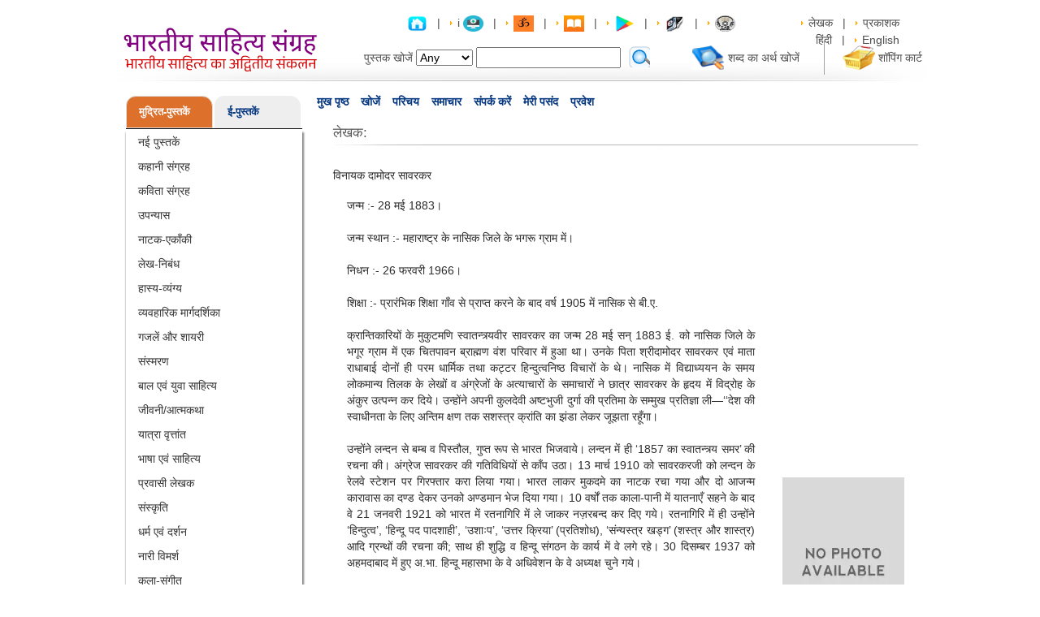

--- FILE ---
content_type: text/html; charset=utf-8
request_url: https://www.google.com/recaptcha/api2/aframe
body_size: 267
content:
<!DOCTYPE HTML><html><head><meta http-equiv="content-type" content="text/html; charset=UTF-8"></head><body><script nonce="wT_ByJ7iBrdgBjpCHfhUMw">/** Anti-fraud and anti-abuse applications only. See google.com/recaptcha */ try{var clients={'sodar':'https://pagead2.googlesyndication.com/pagead/sodar?'};window.addEventListener("message",function(a){try{if(a.source===window.parent){var b=JSON.parse(a.data);var c=clients[b['id']];if(c){var d=document.createElement('img');d.src=c+b['params']+'&rc='+(localStorage.getItem("rc::a")?sessionStorage.getItem("rc::b"):"");window.document.body.appendChild(d);sessionStorage.setItem("rc::e",parseInt(sessionStorage.getItem("rc::e")||0)+1);localStorage.setItem("rc::h",'1768372440285');}}}catch(b){}});window.parent.postMessage("_grecaptcha_ready", "*");}catch(b){}</script></body></html>